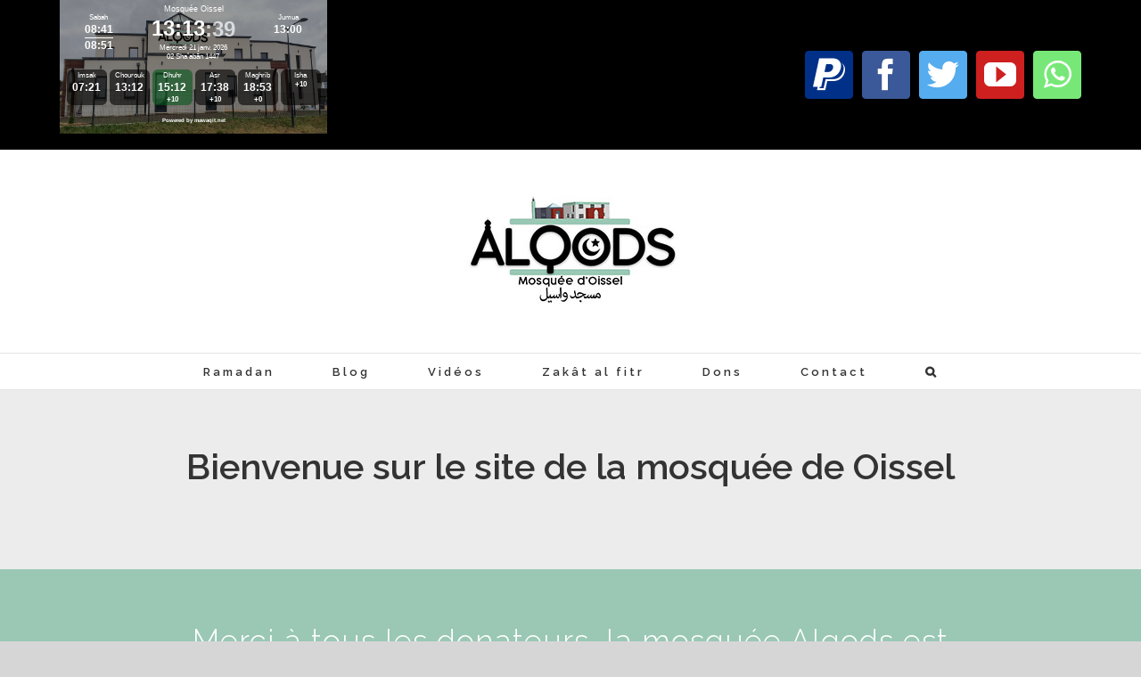

--- FILE ---
content_type: text/html; charset=UTF-8
request_url: https://mawaqit.net/fr/w/alqods-oissel?showOnly5PrayerTimes=0
body_size: 8899
content:
<!DOCTYPE html>
<html lang="fr">
<head>
    <meta charset="UTF-8" lang="fr">
<meta http-equiv="X-UA-Compatible" content="IE=edge">
<meta http-equiv="Content-Type" content="text/html; charset=UTF-8">
<meta name="google-site-verification" content="yVXxhpL2W-XXQ-lS4uVdnaNmK88uoobaGtuu8lYtbMw"/>
<meta name="msvalidate.01" content="0E9277188FD6EBB737118E82B294631E" />
<meta name="author" content="MAWAQIT"/>
<meta name="robots" content="index, follow" />
<meta name="apple-itunes-app" content="app-id=1460522683">
<meta name="google-play-app" content="app-id=com.kanout.mawaqit">

<!-- og tags -->
<meta property="og:url" content="https://mawaqit.net"/>
<meta property="og:site_name" content="MAWAQIT"/>
<meta property="og:image" content="https://cdn.mawaqit.net/images/logos/mawaqit_logo_vertical.png"/>
<meta property="og:image:width" content="500"/>
<meta property="og:image:height" content="500"/>
<meta property="og:type" content="website"/>
<meta property="og:title" content="Mosquée Oissel"/>
<meta property="og:description" content="Mawaqit vous offre les heures de prière exactes de : Mosquée Oissel"/>

<!-- twitter card -->
<meta name="twitter:card" content="summary_large_image">
<meta name="twitter:site" content="@Mawaqit">
<meta name="twitter:creator" content="@Mawaqit">
<meta name="twitter:title" content="Mosquée Oissel">
<meta name="twitter:description" content="Mawaqit vous offre les heures de prière exactes de : Mosquée Oissel">
<meta name="twitter:image" content="https://cdn.mawaqit.net/images/logos/mawaqit_logo_vertical.png">
<meta name="twitter:app:name:iphone" content="MAWAQIT">
<meta name="twitter:app:name:googleplay" content="MAWAQIT">
<meta name="twitter:app:id:googleplay" content="com.kanout.mawaqit">
    <link rel="apple-touch-icon" sizes="57x57" href="https://cdn.mawaqit.net/images/logos/apple-icon-57x57.png">
<link rel="apple-touch-icon" sizes="60x60" href="https://cdn.mawaqit.net/images/logos/apple-icon-60x60.png">
<link rel="apple-touch-icon" sizes="72x72" href="https://cdn.mawaqit.net/images/logos/apple-icon-72x72.png">
<link rel="apple-touch-icon" sizes="76x76" href="https://cdn.mawaqit.net/images/logos/apple-icon-76x76.png">
<link rel="apple-touch-icon" sizes="114x114" href="https://cdn.mawaqit.net/images/logos/apple-icon-114x114.png">
<link rel="apple-touch-icon" sizes="120x120" href="https://cdn.mawaqit.net/images/logos/apple-icon-120x120.png">
<link rel="apple-touch-icon" sizes="144x144" href="https://cdn.mawaqit.net/images/logos/apple-icon-144x144.png">
<link rel="apple-touch-icon" sizes="152x152" href="https://cdn.mawaqit.net/images/logos/apple-icon-152x152.png">
<link rel="apple-touch-icon" sizes="180x180" href="https://cdn.mawaqit.net/images/logos/apple-icon-180x180.png">
<link rel="icon" type="image/png" sizes="192x192"  href="https://cdn.mawaqit.net/images/logos/android-icon-192x192.png">
<link rel="icon" type="image/png" sizes="32x32" href="https://cdn.mawaqit.net/images/logos/favicon-32x32.png">
<link rel="icon" type="image/png" sizes="96x96" href="https://cdn.mawaqit.net/images/logos/favicon-96x96.png">
<link rel="icon" type="image/png" sizes="16x16" href="https://cdn.mawaqit.net/images/logos/favicon-16x16.png">
<meta name="msapplication-TileColor" content="#da532c">
<meta name="msapplication-TileImage" content="https://cdn.mawaqit.net/images/logos/ms-icon-144x144.png">
<meta name="theme-color" content="#da532c">
    <meta name="robots" content="none" />
    <link rel="stylesheet" href="/build/9461.500cbe0a.css" integrity="sha384-gza73W7S8HNND45Uys436wEue90G6lRqROLhwtU3R05pVb6ON1tv+AXfIxtVUwze"><link rel="stylesheet" href="/build/6202.b8b37d69.css" integrity="sha384-VEVOwRYpWdNFBuGS4cLZbtKYrr1Yzq9u3oB/GkCKAyXm+C+wwRYZFaHKaivs1W48"><link rel="stylesheet" href="/build/4328.31fafe16.css" integrity="sha384-YxCSlluetXQoAodZuy4guKQAejxh8TGm1QZsULLKm51GFMq4+bagkS+h6qyvX2BB"><link rel="stylesheet" href="/build/mosque-widget.70d096c5.css" integrity="sha384-sNuW7OBrP7WysV8u4FKFZk4+HKhl6vZfNmYXwayVMHThZd5qFfMeqG00jJg8MS8l">
    <link href="/prayer-times/css/themes/spring.css" type="text/css" rel="stylesheet preload" as="style"/>
    <style>
body {
    
                                      background-image: linear-gradient(0deg, rgba(0, 0, 0, 0.4), rgba(0, 0, 0, 0.4)), url('https://cdn.mawaqit.net/images/backend/mosque/b7554e8c-5001-443f-b410-298a4bec18cc/mosque/1eea8da3-7661-6156-b5d2-066ed47a7584.jpeg');
    }
</style>
</head>


<body class="text-center">
<div class="widget">
            <div class="header"><h1> Mosquée Oissel</h1></div>
        <div class="top">
              <div>
    <div class="sabah custom-time">
      <div class="name">Sabah</div>
      <div class="time sabah-id-start"></div>
      <div class="time sabah-id-end top-white-separator"></div>
    </div>
  </div>
            <div>
                <div class="current-time"></div>
                <div class="date"></div>
                <div class="hijriDate"></div>
            </div>
          <div class="jumua-aid-block">
              <div class="joumouaa custom-time">
  <div class="ar name">Jumua</div>
  <div class="prayer">
                        
                  <div class="joumouaa-id time"></div>
                  </div>
</div>
              <div class="aid custom-time">
  <div class="name">Salat Al-Aïd</div>
  <div class="prayer">
    <div class="time aid-time"></div>
      </div>
</div>
          </div>
        </div>
    
    <div class="prayers">
          <div>
    <div class="name">Imsak</div>
    <div class="time"></div>
    <div class=""></div>
  </div>
  <div>
    <div class="name">Chourouk</div>
    <div class="time"></div>
    <div class=""></div>
  </div>
        <div>
            <div class="name">Dhuhr</div>
            <div class="time"></div>
                            <div class="iqama"></div>
                    </div>
        <div>
            <div class="name">Asr</div>
            <div class="time"></div>
                            <div class="iqama"></div>
                    </div>
        <div>
            <div class="name">Maghrib</div>
            <div class="time"></div>
                            <div class="iqama"></div>
                    </div>
        <div>
            <div class="name">Isha</div>
            <div class="time"></div>
                            <div class="iqama"></div>
                    </div>
    </div>
</div>

<footer>
    <p>Powered by mawaqit.net</p>
</footer>

<script>
    var lang = 'fr';
    var confData = {"showCityInTitle":false,"showLogo":true,"showPrayerTimesOnMessageScreen":true,"duaAfterPrayerShowTimes":["10","10","10","10","10"],"hijriDateEnabled":true,"hijriDateForceTo30":false,"duaAfterAzanEnabled":true,"duaAfterPrayerEnabled":true,"alwaysDisplayHhMmFormat":false,"iqamaDisplayTime":90,"iqamaBip":true,"backgroundColor":"#1b1b1b","jumuaDhikrReminderEnabled":true,"jumuaTimeout":40,"randomHadithEnabled":true,"blackScreenWhenPraying":false,"wakeForFajrTime":null,"jumuaBlackScreenEnabled":false,"temperatureEnabled":true,"temperatureUnit":"C","hadithLang":"fr-ar","iqamaEnabled":true,"randomHadithIntervalDisabling":"","fajrFixationComparedToShuruq":null,"adhanVoice":"bip","adhanEnabledByPrayer":["1","1","1","1","1"],"footer":true,"iqamaMoreImportant":false,"timeDisplayFormat":"24","backgroundType":"motif","backgroundMotif":"0","iqamaFullScreenCountdown":true,"theme":"spring","adhanDuration":240,"displayingSabahImsak":true,"sabahImsakStartDate":null,"sabahImsakEndDate":null,"type":"MOSQUE","partner":false,"name":"Mosqu\u00e9e Oissel","label":"Mosqu\u00e9e Oissel","streamUrl":"UCZNUTJUVn_VgQH_UlUqB6EA","paymentWebsite":"https:\/\/mosquee-oissel.org\/dons-pour-la-mosquee\/","countryCode":"FR","timezone":"Europe\/Paris","site":"http:\/\/www.mosquee-oissel.org\/","association":"Association musulmane d'oissel","image":"https:\/\/cdn.mawaqit.net\/images\/backend\/mosque\/b7554e8c-5001-443f-b410-298a4bec18cc\/mosque\/1eea8da3-7661-6156-b5d2-066ed47a7584.jpeg","interiorPicture":"https:\/\/cdn.mawaqit.net\/images\/backend\/mosque\/b7554e8c-5001-443f-b410-298a4bec18cc\/mosque\/1eea8da3-7661-6156-b5d2-066ed47a7584.jpeg","exteriorPicture":"https:\/\/cdn.mawaqit.net\/images\/backend\/mosque_default_interior_picture.png","logo":"https:\/\/cdn.mawaqit.net\/images\/backend\/mosque\/b7554e8c-5001-443f-b410-298a4bec18cc\/mosque\/1eea8da3-71ed-61ce-b00f-066ed47a7584.png","url":"http:\/\/mawaqit.net\/fr\/alqods-oissel","latitude":49.363322050112,"longitude":1.0982861369848,"womenSpace":true,"janazaPrayer":true,"aidPrayer":true,"childrenCourses":true,"adultCourses":true,"ramadanMeal":false,"handicapAccessibility":true,"ablutions":true,"parking":true,"otherInfo":"La pri\u00e8re du jumu'a \u0635\u0644\u0627\u0629 \u0627\u0644\u062c\u0645\u0639\u0629 \u00e0 14h (heure d'\u00e9t\u00e8) et \u00e0 13h (heure d'hiver)","closed":null,"announcements":[],"events":[],"aidPrayerTime":"08:00","aidPrayerTime2":null,"jumua":"13:00","jumua2":null,"jumua3":null,"jumuaAsDuhr":false,"imsakNbMinBeforeFajr":0,"hijriAdjustment":-1,"times":["07:28","13:07","14:55","17:18","18:36"],"shuruq":"08:51","calendar":[{"1":["07:28","08:52","13:04","14:49","17:11","18:30"],"2":["07:28","08:52","13:04","14:50","17:12","18:31"],"3":["07:28","08:52","13:05","14:51","17:13","18:32"],"4":["07:28","08:51","13:05","14:52","17:15","18:33"],"5":["07:28","08:51","13:06","14:53","17:16","18:34"],"6":["07:28","08:51","13:06","14:54","17:17","18:35"],"7":["07:28","08:51","13:07","14:55","17:18","18:36"],"8":["07:28","08:50","13:07","14:56","17:19","18:37"],"9":["07:28","08:50","13:08","14:57","17:21","18:38"],"10":["07:27","08:49","13:08","14:58","17:22","18:39"],"11":["07:27","08:49","13:08","14:59","17:23","18:40"],"12":["07:27","08:48","13:09","15:00","17:24","18:41"],"13":["07:26","08:48","13:09","15:02","17:26","18:43"],"14":["07:26","08:47","13:09","15:03","17:27","18:44"],"15":["07:25","08:47","13:10","15:04","17:29","18:45"],"16":["07:25","08:46","13:10","15:05","17:30","18:46"],"17":["07:24","08:45","13:11","15:06","17:32","18:47"],"18":["07:23","08:44","13:11","15:08","17:33","18:49"],"19":["07:23","08:43","13:11","15:09","17:35","18:50"],"20":["07:22","08:42","13:11","15:10","17:36","18:51"],"21":["07:21","08:41","13:12","15:12","17:38","18:53"],"22":["07:21","08:40","13:12","15:13","17:39","18:54"],"23":["07:20","08:39","13:12","15:14","17:41","18:56"],"24":["07:19","08:38","13:13","15:15","17:42","18:57"],"25":["07:18","08:37","13:13","15:17","17:44","18:58"],"26":["07:17","08:36","13:13","15:18","17:46","19:00"],"27":["07:16","08:35","13:13","15:19","17:47","19:01"],"28":["07:15","08:34","13:13","15:21","17:49","19:03"],"29":["07:14","08:32","13:14","15:22","17:51","19:04"],"30":["07:13","08:31","13:14","15:24","17:52","19:05"],"31":["07:12","08:30","13:14","15:25","17:54","19:07"]},{"1":["07:11","08:28","13:15","15:26","17:56","19:08"],"2":["07:09","08:27","13:15","15:28","17:57","19:10"],"3":["07:08","08:26","13:15","15:29","17:59","19:11"],"4":["07:07","08:24","13:15","15:30","18:01","19:13"],"5":["07:06","08:23","13:15","15:32","18:02","19:14"],"6":["07:04","08:21","13:15","15:33","18:04","19:16"],"7":["07:03","08:20","13:15","15:34","18:06","19:17"],"8":["07:01","08:18","13:15","15:36","18:07","19:19"],"9":["07:00","08:16","13:15","15:37","18:09","19:20"],"10":["06:59","08:15","13:15","15:38","18:11","19:22"],"11":["06:57","08:13","13:15","15:40","18:12","19:23"],"12":["06:56","08:11","13:15","15:41","18:14","19:25"],"13":["06:54","08:10","13:15","15:42","18:16","19:26"],"14":["06:52","08:08","13:15","15:44","18:17","19:28"],"15":["06:51","08:06","13:15","15:45","18:19","19:30"],"16":["06:49","08:04","13:15","15:46","18:21","19:31"],"17":["06:47","08:03","13:15","15:48","18:23","19:33"],"18":["06:46","08:01","13:15","15:49","18:24","19:34"],"19":["06:44","07:59","13:15","15:50","18:26","19:36"],"20":["06:42","07:57","13:15","15:51","18:28","19:37"],"21":["06:41","07:55","13:15","15:53","18:29","19:39"],"22":["06:39","07:53","13:15","15:54","18:31","19:40"],"23":["06:37","07:51","13:15","15:55","18:33","19:42"],"24":["06:35","07:50","13:15","15:56","18:34","19:44"],"25":["06:33","07:48","13:15","15:58","18:36","19:45"],"26":["06:31","07:46","13:15","15:59","18:37","19:47"],"27":["06:30","07:44","13:15","16:00","18:39","19:48"],"28":["06:28","07:42","13:15","16:01","18:41","19:50"],"29":["06:26","07:40","13:15","16:02","18:42","19:51"]},{"1":["06:24","07:38","13:13","16:03","18:44","19:53"],"2":["06:22","07:36","13:13","16:05","18:46","19:55"],"3":["06:20","07:34","13:12","16:06","18:47","19:56"],"4":["06:18","07:32","13:12","16:07","18:49","19:58"],"5":["06:16","07:29","13:12","16:08","18:50","19:59"],"6":["06:14","07:27","13:12","16:09","18:52","20:01"],"7":["06:12","07:25","13:12","16:10","18:54","20:02"],"8":["06:09","07:23","13:11","16:11","18:55","20:04"],"9":["06:07","07:21","13:11","16:12","18:57","20:06"],"10":["06:05","07:19","13:11","16:13","18:58","20:07"],"11":["06:03","07:17","13:11","16:14","19:00","20:09"],"12":["06:01","07:15","13:10","16:15","19:02","20:10"],"13":["05:59","07:13","13:10","16:16","19:03","20:12"],"14":["05:57","07:11","13:10","16:17","19:05","20:14"],"15":["05:55","07:08","13:09","16:18","19:06","20:15"],"16":["05:52","07:06","13:09","16:19","19:08","20:17"],"17":["05:50","07:04","13:09","16:20","19:09","20:19"],"18":["05:48","07:02","13:09","16:21","19:11","20:20"],"19":["05:46","07:00","13:08","16:22","19:12","20:22"],"20":["05:43","06:58","13:08","16:23","19:14","20:24"],"21":["05:41","06:56","13:08","16:24","19:16","20:25"],"22":["05:39","06:54","13:07","16:25","19:17","20:27"],"23":["05:37","06:51","13:07","16:26","19:19","20:29"],"24":["05:34","06:49","13:07","16:27","19:20","20:30"],"25":["05:32","06:47","13:06","16:27","19:22","20:32"],"26":["05:30","06:45","13:06","16:28","19:23","20:34"],"27":["05:27","06:43","13:06","16:29","19:25","20:35"],"28":["05:25","06:41","13:06","16:30","19:26","20:37"],"29":["05:23","06:38","13:06","16:31","19:28","20:39"],"30":["06:21","07:36","14:06","17:32","20:29","21:40"],"31":["06:18","07:34","14:06","17:32","20:31","21:42"]},{"1":["06:16","07:32","14:04","17:33","20:33","21:44"],"2":["06:14","07:30","14:04","17:34","20:34","21:46"],"3":["06:11","07:28","14:04","17:35","20:36","21:47"],"4":["06:09","07:26","14:03","17:36","20:37","21:49"],"5":["06:06","07:24","14:03","17:36","20:39","21:51"],"6":["06:04","07:22","14:03","17:37","20:40","21:53"],"7":["06:02","07:19","14:03","17:38","20:42","21:55"],"8":["05:59","07:17","14:02","17:39","20:43","21:56"],"9":["05:57","07:15","14:02","17:39","20:45","21:58"],"10":["05:55","07:13","14:02","17:40","20:46","22:00"],"11":["05:52","07:11","14:02","17:41","20:48","22:02"],"12":["05:50","07:09","14:01","17:41","20:49","22:04"],"13":["05:48","07:07","14:01","17:42","20:51","22:06"],"14":["05:45","07:05","14:01","17:43","20:52","22:07"],"15":["05:43","07:03","14:01","17:43","20:54","22:09"],"16":["05:41","07:01","14:00","17:44","20:55","22:11"],"17":["05:38","06:59","14:00","17:45","20:57","22:13"],"18":["05:36","06:57","14:00","17:45","20:59","22:15"],"19":["05:33","06:55","14:00","17:46","21:00","22:17"],"20":["05:31","06:53","13:59","17:47","21:02","22:19"],"21":["05:29","06:51","13:59","17:47","21:03","22:21"],"22":["05:26","06:49","13:59","17:48","21:05","22:23"],"23":["05:24","06:47","13:59","17:49","21:06","22:25"],"24":["05:22","06:46","13:59","17:49","21:08","22:27"],"25":["05:20","06:44","13:59","17:50","21:09","22:29"],"26":["05:17","06:42","13:59","17:51","21:11","22:31"],"27":["05:15","06:40","13:58","17:51","21:12","22:33"],"28":["05:13","06:38","13:58","17:52","21:14","22:35"],"29":["05:10","06:36","13:58","17:52","21:15","22:37"],"30":["05:08","06:35","13:58","17:53","21:17","22:39"]},{"1":["05:06","06:33","13:58","17:54","21:18","22:41"],"2":["05:04","06:31","13:58","17:54","21:20","22:43"],"3":["05:01","06:30","13:57","17:55","21:21","22:45"],"4":["04:59","06:28","13:57","17:55","21:23","22:47"],"5":["04:57","06:26","13:57","17:56","21:24","22:49"],"6":["04:55","06:25","13:57","17:56","21:26","22:51"],"7":["04:53","06:23","13:57","17:57","21:27","22:53"],"8":["04:51","06:21","13:57","17:58","21:28","22:55"],"9":["04:48","06:20","13:57","17:58","21:30","22:57"],"10":["04:46","06:18","13:57","17:59","21:31","22:59"],"11":["04:44","06:17","13:57","17:59","21:33","23:01"],"12":["04:42","06:15","13:57","18:00","21:34","23:03"],"13":["04:40","06:14","13:57","18:00","21:36","23:05"],"14":["04:38","06:13","13:57","18:01","21:37","23:07"],"15":["04:36","06:11","13:57","18:01","21:38","23:09"],"16":["04:34","06:10","13:57","18:02","21:40","23:11"],"17":["04:32","06:09","13:57","18:02","21:41","23:13"],"18":["04:30","06:07","13:57","18:03","21:42","23:15"],"19":["04:29","06:06","13:57","18:03","21:44","23:17"],"20":["04:27","06:05","13:57","18:04","21:45","23:19"],"21":["04:25","06:04","13:57","18:04","21:46","23:21"],"22":["04:23","06:03","13:57","18:05","21:48","23:22"],"23":["04:21","06:02","13:57","18:05","21:49","23:24"],"24":["04:20","06:01","13:57","18:06","21:50","23:26"],"25":["04:18","06:00","13:58","18:06","21:51","23:28"],"26":["04:17","05:59","13:58","18:07","21:52","23:30"],"27":["04:15","05:58","13:58","18:07","21:53","23:31"],"28":["04:14","05:57","13:58","18:08","21:55","23:33"],"29":["04:12","05:56","13:58","18:08","21:56","23:35"],"30":["04:11","05:55","13:58","18:09","21:57","23:36"],"31":["04:09","05:54","13:58","18:09","21:58","23:38"]},{"1":["04:08","05:54","13:59","18:09","21:59","23:40"],"2":["04:07","05:53","13:59","18:10","22:00","23:41"],"3":["04:06","05:52","13:59","18:10","22:01","23:43"],"4":["04:05","05:52","13:59","18:11","22:01","23:44"],"5":["04:04","05:51","13:59","18:11","22:02","23:45"],"6":["04:03","05:51","13:59","18:11","22:03","23:47"],"7":["04:02","05:50","14:00","18:12","22:04","23:48"],"8":["04:01","05:50","14:00","18:12","22:05","23:49"],"9":["04:00","05:50","14:00","18:13","22:05","23:50"],"10":["04:00","05:49","14:00","18:13","22:06","23:51"],"11":["03:59","05:49","14:00","18:13","22:07","23:52"],"12":["03:59","05:49","14:01","18:14","22:07","23:53"],"13":["03:58","05:49","14:01","18:14","22:08","23:54"],"14":["03:58","05:49","14:01","18:14","22:08","23:55"],"15":["03:57","05:49","14:01","18:15","22:09","23:55"],"16":["03:57","05:49","14:01","18:15","22:09","23:56"],"17":["03:57","05:49","14:02","18:15","22:10","23:56"],"18":["03:57","05:49","14:02","18:15","22:10","23:57"],"19":["03:57","05:49","14:02","18:16","22:10","23:57"],"20":["03:57","05:49","14:02","18:16","22:11","23:57"],"21":["03:57","05:49","14:02","18:16","22:11","23:58"],"22":["03:58","05:49","14:03","18:16","22:11","23:58"],"23":["03:58","05:50","14:03","18:16","22:11","23:58"],"24":["03:58","05:50","14:03","18:17","22:11","23:58"],"25":["03:59","05:50","14:03","18:17","22:11","23:58"],"26":["04:00","05:51","14:04","18:17","22:11","23:57"],"27":["04:00","05:51","14:04","18:17","22:11","23:57"],"28":["04:01","05:52","14:04","18:17","22:11","23:57"],"29":["04:02","05:52","14:04","18:17","22:11","23:56"],"30":["04:03","05:53","14:04","18:17","22:11","23:56"]},{"1":["04:04","05:54","14:05","18:17","22:10","23:55"],"2":["04:05","05:54","14:05","18:17","22:10","23:54"],"3":["04:06","05:55","14:05","18:17","22:10","23:54"],"4":["04:07","05:56","14:05","18:17","22:09","23:53"],"5":["04:08","05:57","14:05","18:17","22:09","23:52"],"6":["04:09","05:57","14:05","18:17","22:08","23:51"],"7":["04:11","05:58","14:06","18:17","22:08","23:50"],"8":["04:12","05:59","14:06","18:17","22:07","23:49"],"9":["04:14","06:00","14:06","18:17","22:06","23:48"],"10":["04:15","06:01","14:06","18:17","22:06","23:46"],"11":["04:17","06:02","14:06","18:17","22:05","23:45"],"12":["04:18","06:03","14:06","18:17","22:04","23:44"],"13":["04:20","06:04","14:06","18:16","22:03","23:42"],"14":["04:21","06:05","14:07","18:16","22:03","23:41"],"15":["04:23","06:06","14:07","18:16","22:02","23:39"],"16":["04:25","06:07","14:07","18:16","22:01","23:38"],"17":["04:27","06:08","14:07","18:15","22:00","23:36"],"18":["04:28","06:09","14:07","18:15","21:59","23:35"],"19":["04:30","06:11","14:07","18:15","21:58","23:33"],"20":["04:32","06:12","14:07","18:15","21:57","23:31"],"21":["04:34","06:13","14:07","18:14","21:55","23:29"],"22":["04:36","06:14","14:07","18:14","21:54","23:28"],"23":["04:37","06:16","14:07","18:13","21:53","23:26"],"24":["04:39","06:17","14:07","18:13","21:52","23:24"],"25":["04:41","06:18","14:07","18:12","21:51","23:22"],"26":["04:43","06:19","14:07","18:12","21:49","23:20"],"27":["04:45","06:21","14:07","18:11","21:48","23:18"],"28":["04:47","06:22","14:07","18:11","21:47","23:16"],"29":["04:49","06:23","14:07","18:10","21:45","23:14"],"30":["04:51","06:25","14:07","18:10","21:44","23:12"],"31":["04:53","06:26","14:07","18:09","21:42","23:10"]},{"1":["04:55","06:27","14:07","18:09","21:41","23:08"],"2":["04:57","06:29","14:07","18:08","21:39","23:06"],"3":["04:59","06:30","14:07","18:07","21:38","23:04"],"4":["05:01","06:32","14:07","18:07","21:36","23:01"],"5":["05:03","06:33","14:07","18:06","21:34","22:59"],"6":["05:05","06:34","14:06","18:05","21:33","22:57"],"7":["05:07","06:36","14:06","18:04","21:31","22:55"],"8":["05:09","06:37","14:06","18:04","21:29","22:53"],"9":["05:11","06:39","14:06","18:03","21:28","22:50"],"10":["05:12","06:40","14:06","18:02","21:26","22:48"],"11":["05:14","06:42","14:06","18:01","21:24","22:46"],"12":["05:16","06:43","14:06","18:00","21:22","22:44"],"13":["05:18","06:44","14:05","17:59","21:21","22:41"],"14":["05:20","06:46","14:05","17:58","21:19","22:39"],"15":["05:22","06:47","14:05","17:57","21:17","22:37"],"16":["05:24","06:49","14:05","17:56","21:15","22:34"],"17":["05:26","06:50","14:05","17:55","21:13","22:32"],"18":["05:28","06:52","14:04","17:54","21:11","22:30"],"19":["05:30","06:53","14:04","17:53","21:09","22:27"],"20":["05:32","06:55","14:04","17:52","21:07","22:25"],"21":["05:33","06:56","14:04","17:51","21:05","22:23"],"22":["05:35","06:57","14:03","17:50","21:03","22:20"],"23":["05:37","06:59","14:03","17:49","21:01","22:18"],"24":["05:39","07:00","14:03","17:48","20:59","22:16"],"25":["05:41","07:02","14:03","17:47","20:57","22:13"],"26":["05:43","07:03","14:02","17:46","20:55","22:11"],"27":["05:44","07:05","14:02","17:44","20:53","22:08"],"28":["05:46","07:06","14:02","17:43","20:51","22:06"],"29":["05:48","07:08","14:01","17:42","20:49","22:04"],"30":["05:50","07:09","14:01","17:41","20:47","22:01"],"31":["05:52","07:11","14:01","17:39","20:45","21:59"]},{"1":["05:53","07:12","14:00","17:38","20:43","21:57"],"2":["05:55","07:13","14:00","17:37","20:41","21:54"],"3":["05:57","07:15","14:00","17:35","20:39","21:52"],"4":["05:58","07:16","13:59","17:34","20:37","21:49"],"5":["06:00","07:18","13:59","17:33","20:35","21:47"],"6":["06:02","07:19","13:59","17:31","20:33","21:45"],"7":["06:04","07:21","13:58","17:30","20:30","21:42"],"8":["06:05","07:22","13:58","17:29","20:28","21:40"],"9":["06:07","07:24","13:58","17:27","20:26","21:38"],"10":["06:09","07:25","13:57","17:26","20:24","21:35"],"11":["06:10","07:26","13:57","17:24","20:22","21:33"],"12":["06:12","07:28","13:57","17:23","20:20","21:30"],"13":["06:14","07:29","13:56","17:21","20:17","21:28"],"14":["06:15","07:31","13:56","17:20","20:15","21:26"],"15":["06:17","07:32","13:56","17:18","20:13","21:23"],"16":["06:18","07:34","13:55","17:17","20:11","21:21"],"17":["06:20","07:35","13:55","17:15","20:09","21:19"],"18":["06:22","07:37","13:55","17:14","20:07","21:17"],"19":["06:23","07:38","13:54","17:12","20:04","21:14"],"20":["06:25","07:40","13:54","17:11","20:02","21:12"],"21":["06:26","07:41","13:54","17:09","20:00","21:10"],"22":["06:28","07:42","13:53","17:08","19:58","21:07"],"23":["06:29","07:44","13:53","17:06","19:56","21:05"],"24":["06:31","07:45","13:52","17:05","19:54","21:03"],"25":["06:33","07:47","13:52","17:03","19:51","21:01"],"26":["06:34","07:48","13:52","17:02","19:49","20:58"],"27":["06:36","07:50","13:51","17:00","19:47","20:56"],"28":["06:37","07:51","13:51","16:58","19:45","20:54"],"29":["06:39","07:53","13:51","16:57","19:43","20:52"],"30":["06:40","07:54","13:50","16:55","19:41","20:50"]},{"1":["06:42","07:56","13:50","16:54","19:39","20:47"],"2":["06:43","07:57","13:50","16:52","19:36","20:45"],"3":["06:45","07:59","13:49","16:50","19:34","20:43"],"4":["06:46","08:00","13:49","16:49","19:32","20:41"],"5":["06:48","08:02","13:49","16:47","19:30","20:39"],"6":["06:49","08:03","13:49","16:46","19:28","20:37"],"7":["06:51","08:05","13:48","16:44","19:26","20:35"],"8":["06:52","08:06","13:48","16:43","19:24","20:33"],"9":["06:54","08:08","13:48","16:41","19:22","20:31"],"10":["06:55","08:09","13:47","16:39","19:20","20:29"],"11":["06:57","08:11","13:47","16:38","19:18","20:27"],"12":["06:58","08:13","13:47","16:36","19:16","20:25"],"13":["07:00","08:14","13:47","16:35","19:13","20:23"],"14":["07:01","08:16","13:47","16:33","19:11","20:21"],"15":["07:03","08:17","13:46","16:32","19:09","20:19"],"16":["07:04","08:19","13:46","16:30","19:07","20:17"],"17":["07:06","08:20","13:46","16:28","19:06","20:15"],"18":["07:07","08:22","13:46","16:27","19:04","20:13"],"19":["07:09","08:23","13:45","16:25","19:02","20:11"],"20":["07:10","08:25","13:45","16:24","19:00","20:09"],"21":["07:12","08:27","13:45","16:22","18:58","20:08"],"22":["07:13","08:28","13:45","16:21","18:56","20:06"],"23":["07:15","08:30","13:45","16:19","18:54","20:04"],"24":["07:16","08:31","13:45","16:18","18:52","20:02"],"25":["07:18","08:33","13:45","16:16","18:50","20:01"],"26":["06:19","07:35","12:45","15:15","17:49","18:59"],"27":["06:21","07:36","12:44","15:14","17:47","18:57"],"28":["06:22","07:38","12:44","15:12","17:45","18:56"],"29":["06:24","07:40","12:44","15:11","17:43","18:54"],"30":["06:25","07:41","12:44","15:09","17:42","18:53"],"31":["06:27","07:43","12:44","15:08","17:40","18:51"]},{"1":["06:28","07:44","12:44","15:07","17:38","18:50"],"2":["06:29","07:46","12:44","15:06","17:37","18:48"],"3":["06:31","07:48","12:44","15:04","17:35","18:47"],"4":["06:32","07:49","12:44","15:03","17:33","18:45"],"5":["06:34","07:51","12:44","15:02","17:32","18:44"],"6":["06:35","07:53","12:44","15:01","17:30","18:42"],"7":["06:37","07:54","12:44","14:59","17:29","18:41"],"8":["06:38","07:56","12:44","14:58","17:27","18:40"],"9":["06:40","07:57","12:44","14:57","17:26","18:39"],"10":["06:41","07:59","12:45","14:56","17:24","18:37"],"11":["06:42","08:01","12:45","14:55","17:23","18:36"],"12":["06:44","08:02","12:45","14:54","17:22","18:35"],"13":["06:45","08:04","12:45","14:53","17:20","18:34"],"14":["06:47","08:05","12:45","14:52","17:19","18:33"],"15":["06:48","08:07","12:45","14:51","17:18","18:32"],"16":["06:49","08:09","12:45","14:50","17:17","18:31"],"17":["06:51","08:10","12:46","14:49","17:16","18:30"],"18":["06:52","08:12","12:46","14:48","17:14","18:29"],"19":["06:53","08:13","12:46","14:47","17:13","18:28"],"20":["06:55","08:15","12:46","14:47","17:12","18:27"],"21":["06:56","08:16","12:47","14:46","17:11","18:27"],"22":["06:57","08:18","12:47","14:45","17:10","18:26"],"23":["06:59","08:19","12:47","14:44","17:09","18:25"],"24":["07:00","08:21","12:47","14:44","17:09","18:24"],"25":["07:01","08:22","12:48","14:43","17:08","18:24"],"26":["07:02","08:24","12:48","14:43","17:07","18:23"],"27":["07:04","08:25","12:48","14:42","17:06","18:23"],"28":["07:05","08:26","12:49","14:42","17:06","18:22"],"29":["07:06","08:28","12:49","14:41","17:05","18:22"],"30":["07:07","08:29","12:49","14:41","17:04","18:21"]},{"1":["07:08","08:30","12:50","14:40","17:04","18:21"],"2":["07:09","08:32","12:50","14:40","17:03","18:21"],"3":["07:10","08:33","12:51","14:40","17:03","18:20"],"4":["07:12","08:34","12:51","14:40","17:02","18:20"],"5":["07:13","08:35","12:51","14:39","17:02","18:20"],"6":["07:14","08:36","12:52","14:39","17:02","18:20"],"7":["07:15","08:38","12:52","14:39","17:02","18:20"],"8":["07:16","08:39","12:53","14:39","17:01","18:20"],"9":["07:16","08:40","12:53","14:39","17:01","18:20"],"10":["07:17","08:41","12:54","14:39","17:01","18:20"],"11":["07:18","08:42","12:54","14:39","17:01","18:20"],"12":["07:19","08:43","12:55","14:39","17:01","18:20"],"13":["07:20","08:44","12:55","14:39","17:01","18:20"],"14":["07:21","08:44","12:55","14:40","17:01","18:20"],"15":["07:21","08:45","12:56","14:40","17:02","18:20"],"16":["07:22","08:46","12:56","14:40","17:02","18:21"],"17":["07:23","08:47","12:57","14:40","17:02","18:21"],"18":["07:23","08:47","12:57","14:41","17:02","18:21"],"19":["07:24","08:48","12:58","14:41","17:03","18:22"],"20":["07:25","08:49","12:58","14:42","17:03","18:22"],"21":["07:25","08:49","12:59","14:42","17:04","18:23"],"22":["07:26","08:50","12:59","14:43","17:04","18:23"],"23":["07:26","08:50","13:00","14:43","17:05","18:24"],"24":["07:26","08:50","13:00","14:44","17:05","18:24"],"25":["07:27","08:51","13:01","14:44","17:06","18:25"],"26":["07:27","08:51","13:01","14:45","17:07","18:26"],"27":["07:27","08:51","13:02","14:46","17:08","18:26"],"28":["07:28","08:51","13:02","14:46","17:08","18:27"],"29":["07:28","08:52","13:03","14:47","17:09","18:28"],"30":["07:28","08:52","13:03","14:48","17:10","18:29"],"31":["07:28","08:52","13:04","14:49","17:11","18:30"]}],"iqamaCalendar":[{"1":["+10","+10","+10","+0","+10"],"2":["+10","+10","+10","+0","+10"],"3":["+10","+10","+10","+0","+10"],"4":["+10","+10","+10","+0","+10"],"5":["+10","+10","+10","+0","+10"],"6":["+10","+10","+10","+0","+10"],"7":["+10","+10","+10","+0","+10"],"8":["+10","+10","+10","+0","+10"],"9":["+10","+10","+10","+0","+10"],"10":["+10","+10","+10","+0","+10"],"11":["+10","+10","+10","+0","+10"],"12":["+10","+10","+10","+0","+10"],"13":["+10","+10","+10","+0","+10"],"14":["+10","+10","+10","+0","+10"],"15":["+10","+10","+10","+0","+10"],"16":["+10","+10","+10","+0","+10"],"17":["+10","+10","+10","+0","+10"],"18":["+10","+10","+10","+0","+10"],"19":["+10","+10","+10","+0","+10"],"20":["+10","+10","+10","+0","+10"],"21":["+10","+10","+10","+0","+10"],"22":["+10","+10","+10","+0","+10"],"23":["+10","+10","+10","+0","+10"],"24":["+10","+10","+10","+0","+10"],"25":["+10","+10","+10","+0","+10"],"26":["+10","+10","+10","+0","+10"],"27":["+10","+10","+10","+0","+10"],"28":["+10","+10","+10","+0","+10"],"29":["+10","+10","+10","+0","+10"],"30":["+10","+10","+10","+0","+10"],"31":["+10","+10","+10","+0","+10"]},{"1":["+10","+10","+10","+0","+10"],"2":["+10","+10","+10","+0","+10"],"3":["+10","+10","+10","+0","+10"],"4":["+10","+10","+10","+0","+10"],"5":["+10","+10","+10","+0","+10"],"6":["+10","+10","+10","+0","+10"],"7":["+10","+10","+10","+0","+10"],"8":["+10","+10","+10","+0","+10"],"9":["+10","+10","+10","+0","+10"],"10":["+10","+10","+10","+0","+10"],"11":["+10","+10","+10","+0","+10"],"12":["+10","+10","+10","+0","+10"],"13":["+10","+10","+10","+0","+10"],"14":["+10","+10","+10","+0","+10"],"15":["+10","+10","+10","+0","+10"],"16":["+10","+10","+10","+0","+10"],"17":["+10","+10","+10","+0","+10"],"18":["+10","+10","+10","+0","+10"],"19":["+10","+10","+10","+0","+10"],"20":["+10","+10","+10","+0","+10"],"21":["+10","+10","+10","+0","+10"],"22":["+10","+10","+10","+0","+10"],"23":["+10","+10","+10","+0","+10"],"24":["+10","+10","+10","+0","+10"],"25":["+10","+10","+10","+0","+10"],"26":["+10","+10","+10","+0","+10"],"27":["+10","+10","+10","+0","+10"],"28":["+10","+10","+10","+0","+10"],"29":["+10","+10","+10","+0","+10"]},{"1":["+10","+10","+10","+0","+10"],"2":["+10","+10","+10","+0","+10"],"3":["+10","+10","+10","+0","+10"],"4":["+10","+10","+10","+0","+10"],"5":["+10","+10","+10","+0","+10"],"6":["+10","+10","+10","+0","+10"],"7":["+10","+10","+10","+0","+10"],"8":["+10","+10","+10","+0","+10"],"9":["+10","+10","+10","+0","+10"],"10":["+10","+10","+10","+0","+10"],"11":["+10","+10","+10","+0","+10"],"12":["+10","+10","+10","+0","+10"],"13":["+10","+10","+10","+0","+10"],"14":["+10","+10","+10","+0","+10"],"15":["+10","+10","+10","+0","+10"],"16":["+10","+10","+10","+0","+10"],"17":["+10","+10","+10","+0","+10"],"18":["+10","+10","+10","+0","+10"],"19":["+10","+10","+10","+0","+10"],"20":["+10","+10","+10","+0","+10"],"21":["+10","+10","+10","+0","+10"],"22":["+10","+10","+10","+0","+10"],"23":["+10","+10","+10","+0","+10"],"24":["+10","+10","+10","+0","+10"],"25":["+10","+10","+10","+0","+10"],"26":["+10","+10","+10","+0","+10"],"27":["+10","+10","+10","+0","+10"],"28":["+10","+10","+10","+0","+10"],"29":["+10","+10","+10","+0","+10"],"30":["+10","+10","+10","+0","+10"],"31":["+10","+10","+10","+0","+10"]},{"1":["+10","+10","+10","+0","+10"],"2":["+10","+10","+10","+0","+10"],"3":["+10","+10","+10","+0","+10"],"4":["+10","+10","+10","+0","+10"],"5":["+10","+10","+10","+0","+10"],"6":["+10","+10","+10","+0","+10"],"7":["+10","+10","+10","+0","+10"],"8":["+10","+10","+10","+0","+10"],"9":["+10","+10","+10","+0","+10"],"10":["+10","+10","+10","+0","+10"],"11":["+10","+10","+10","+0","+10"],"12":["+10","+10","+10","+0","+10"],"13":["+10","+10","+10","+0","+10"],"14":["+10","+10","+10","+0","+10"],"15":["+10","+10","+10","+0","+10"],"16":["+10","+10","+10","+0","+10"],"17":["+10","+10","+10","+0","+10"],"18":["+10","+10","+10","+0","+10"],"19":["+10","+10","+10","+0","+10"],"20":["+10","+10","+10","+0","+10"],"21":["+10","+10","+10","+0","+10"],"22":["+10","+10","+10","+0","+10"],"23":["+10","+10","+10","+0","+10"],"24":["+10","+10","+10","+0","+10"],"25":["+10","+10","+10","+0","+10"],"26":["+10","+10","+10","+0","+10"],"27":["+10","+10","+10","+0","+10"],"28":["+10","+10","+10","+0","+10"],"29":["+10","+10","+10","+0","+10"],"30":["+10","+10","+10","+0","+10"]},{"1":["+10","+10","+10","+0","+10"],"2":["+10","+10","+10","+0","+10"],"3":["+10","+10","+10","+0","+10"],"4":["+10","+10","+10","+0","+10"],"5":["+10","+10","+10","+0","+10"],"6":["+10","+10","+10","+0","+10"],"7":["+10","+10","+10","+0","+10"],"8":["+10","+10","+10","+0","+10"],"9":["+10","+10","+10","+0","+10"],"10":["+10","+10","+10","+0","+10"],"11":["+10","+10","+10","+0","+10"],"12":["+10","+10","+10","+0","+10"],"13":["+10","+10","+10","+0","+10"],"14":["+10","+10","+10","+0","+10"],"15":["+10","+10","+10","+0","+10"],"16":["+10","+10","+10","+0","+10"],"17":["+10","+10","+10","+0","+10"],"18":["+10","+10","+10","+0","+10"],"19":["+10","+10","+10","+0","+10"],"20":["+10","+10","+10","+0","+10"],"21":["+10","+10","+10","+0","+10"],"22":["+10","+10","+10","+0","+10"],"23":["+10","+10","+10","+0","+10"],"24":["+10","+10","+10","+0","+10"],"25":["+10","+10","+10","+0","+10"],"26":["+10","+10","+10","+0","+10"],"27":["+10","+10","+10","+0","+10"],"28":["+10","+10","+10","+0","+10"],"29":["+10","+10","+10","+0","+10"],"30":["+10","+10","+10","+0","+10"],"31":["+10","+10","+10","+0","+10"]},{"1":["+10","+10","+10","+0","+10"],"2":["+10","+10","+10","+0","+10"],"3":["+10","+10","+10","+0","+10"],"4":["+10","+10","+10","+0","+10"],"5":["+10","+10","+10","+0","+10"],"6":["+10","+10","+10","+0","+10"],"7":["+10","+10","+10","+0","+10"],"8":["+10","+10","+10","+0","+10"],"9":["+10","+10","+10","+0","+10"],"10":["+10","+10","+10","+0","+10"],"11":["+10","+10","+10","+0","+10"],"12":["+10","+10","+10","+0","+10"],"13":["+10","+10","+10","+0","+10"],"14":["+10","+10","+10","+0","+10"],"15":["+10","+10","+10","+0","+10"],"16":["+10","+10","+10","+0","+10"],"17":["+10","+10","+10","+0","+10"],"18":["+10","+10","+10","+0","+10"],"19":["+10","+10","+10","+0","+10"],"20":["+10","+10","+10","+0","+10"],"21":["+10","+10","+10","+0","+10"],"22":["+10","+10","+10","+0","+10"],"23":["+10","+10","+10","+0","+10"],"24":["+10","+10","+10","+0","+10"],"25":["+10","+10","+10","+0","+10"],"26":["+10","+10","+10","+0","+10"],"27":["+10","+10","+10","+0","+10"],"28":["+10","+10","+10","+0","+10"],"29":["+10","+10","+10","+0","+10"],"30":["+10","+10","+10","+0","+10"]},{"1":["+10","+10","+10","+0","+10"],"2":["+10","+10","+10","+0","+10"],"3":["+10","+10","+10","+0","+10"],"4":["+10","+10","+10","+0","+10"],"5":["+10","+10","+10","+0","+10"],"6":["+10","+10","+10","+0","+10"],"7":["+10","+10","+10","+0","+10"],"8":["+10","+10","+10","+0","+10"],"9":["+10","+10","+10","+0","+10"],"10":["+10","+10","+10","+0","+10"],"11":["+10","+10","+10","+0","+10"],"12":["+10","+10","+10","+0","+10"],"13":["+10","+10","+10","+0","+10"],"14":["+10","+10","+10","+0","+10"],"15":["+10","+10","+10","+0","+10"],"16":["+10","+10","+10","+0","+10"],"17":["+10","+10","+10","+0","+10"],"18":["+10","+10","+10","+0","+10"],"19":["+10","+10","+10","+0","+10"],"20":["+10","+10","+10","+0","+10"],"21":["+10","+10","+10","+0","+10"],"22":["+10","+10","+10","+0","+10"],"23":["+10","+10","+10","+0","+10"],"24":["+10","+10","+10","+0","+10"],"25":["+10","+10","+10","+0","+10"],"26":["+10","+10","+10","+0","+10"],"27":["+10","+10","+10","+0","+10"],"28":["+10","+10","+10","+0","+10"],"29":["+10","+10","+10","+0","+10"],"30":["+10","+10","+10","+0","+10"],"31":["+10","+10","+10","+0","+10"]},{"1":["+10","+10","+10","+0","+10"],"2":["+10","+10","+10","+0","+10"],"3":["+10","+10","+10","+0","+10"],"4":["+10","+10","+10","+0","+10"],"5":["+10","+10","+10","+0","+10"],"6":["+10","+10","+10","+0","+10"],"7":["+10","+10","+10","+0","+10"],"8":["+10","+10","+10","+0","+10"],"9":["+10","+10","+10","+0","+10"],"10":["+10","+10","+10","+0","+10"],"11":["+10","+10","+10","+0","+10"],"12":["+10","+10","+10","+0","+10"],"13":["+10","+10","+10","+0","+10"],"14":["+10","+10","+10","+0","+10"],"15":["+10","+10","+10","+0","+10"],"16":["+10","+10","+10","+0","+10"],"17":["+10","+10","+10","+0","+10"],"18":["+10","+10","+10","+0","+10"],"19":["+10","+10","+10","+0","+10"],"20":["+10","+10","+10","+0","+10"],"21":["+10","+10","+10","+0","+10"],"22":["+10","+10","+10","+0","+10"],"23":["+10","+10","+10","+0","+10"],"24":["+10","+10","+10","+0","+10"],"25":["+10","+10","+10","+0","+10"],"26":["+10","+10","+10","+0","+10"],"27":["+10","+10","+10","+0","+10"],"28":["+10","+10","+10","+0","+10"],"29":["+10","+10","+10","+0","+10"],"30":["+10","+10","+10","+0","+10"],"31":["+10","+10","+10","+0","+10"]},{"1":["+10","+10","+10","+0","+10"],"2":["+10","+10","+10","+0","+10"],"3":["+10","+10","+10","+0","+10"],"4":["+10","+10","+10","+0","+10"],"5":["+10","+10","+10","+0","+10"],"6":["+10","+10","+10","+0","+10"],"7":["+10","+10","+10","+0","+10"],"8":["+10","+10","+10","+0","+10"],"9":["+10","+10","+10","+0","+10"],"10":["+10","+10","+10","+0","+10"],"11":["+10","+10","+10","+0","+10"],"12":["+10","+10","+10","+0","+10"],"13":["+10","+10","+10","+0","+10"],"14":["+10","+10","+10","+0","+10"],"15":["+10","+10","+10","+0","+10"],"16":["+10","+10","+10","+0","+10"],"17":["+10","+10","+10","+0","+10"],"18":["+10","+10","+10","+0","+10"],"19":["+10","+10","+10","+0","+10"],"20":["+10","+10","+10","+0","+10"],"21":["+10","+10","+10","+0","+10"],"22":["+10","+10","+10","+0","+10"],"23":["+10","+10","+10","+0","+10"],"24":["+10","+10","+10","+0","+10"],"25":["+10","+10","+10","+0","+10"],"26":["+10","+10","+10","+0","+10"],"27":["+10","+10","+10","+0","+10"],"28":["+10","+10","+10","+0","+10"],"29":["+10","+10","+10","+0","+10"],"30":["+10","+10","+10","+0","+10"]},{"1":["+10","+10","+10","+0","+10"],"2":["+10","+10","+10","+0","+10"],"3":["+10","+10","+10","+0","+10"],"4":["+10","+10","+10","+0","+10"],"5":["+10","+10","+10","+0","+10"],"6":["+10","+10","+10","+0","+10"],"7":["+10","+10","+10","+0","+10"],"8":["+10","+10","+10","+0","+10"],"9":["+10","+10","+10","+0","+10"],"10":["+10","+10","+10","+0","+10"],"11":["+10","+10","+10","+0","+10"],"12":["+10","+10","+10","+0","+10"],"13":["+10","+10","+10","+0","+10"],"14":["+10","+10","+10","+0","+10"],"15":["+10","+10","+10","+0","+10"],"16":["+10","+10","+10","+0","+10"],"17":["+10","+10","+10","+0","+10"],"18":["+10","+10","+10","+0","+10"],"19":["+10","+10","+10","+0","+10"],"20":["+10","+10","+10","+0","+10"],"21":["+10","+10","+10","+0","+10"],"22":["+10","+10","+10","+0","+10"],"23":["+10","+10","+10","+0","+10"],"24":["+10","+10","+10","+0","+10"],"25":["+10","+10","+10","+0","+10"],"26":["+10","+10","+10","+0","+10"],"27":["+10","+10","+10","+0","+10"],"28":["+10","+10","+10","+0","+10"],"29":["+10","+10","+10","+0","+10"],"30":["+10","+10","+10","+0","+10"],"31":["+10","+10","+10","+0","+10"]},{"1":["+10","+10","+10","+0","+10"],"2":["+10","+10","+10","+0","+10"],"3":["+10","+10","+10","+0","+10"],"4":["+10","+10","+10","+0","+10"],"5":["+10","+10","+10","+0","+10"],"6":["+10","+10","+10","+0","+10"],"7":["+10","+10","+10","+0","+10"],"8":["+10","+10","+10","+0","+10"],"9":["+10","+10","+10","+0","+10"],"10":["+10","+10","+10","+0","+10"],"11":["+10","+10","+10","+0","+10"],"12":["+10","+10","+10","+0","+10"],"13":["+10","+10","+10","+0","+10"],"14":["+10","+10","+10","+0","+10"],"15":["+10","+10","+10","+0","+10"],"16":["+10","+10","+10","+0","+10"],"17":["+10","+10","+10","+0","+10"],"18":["+10","+10","+10","+0","+10"],"19":["+10","+10","+10","+0","+10"],"20":["+10","+10","+10","+0","+10"],"21":["+10","+10","+10","+0","+10"],"22":["+10","+10","+10","+0","+10"],"23":["+10","+10","+10","+0","+10"],"24":["+10","+10","+10","+0","+10"],"25":["+10","+10","+10","+0","+10"],"26":["+10","+10","+10","+0","+10"],"27":["+10","+10","+10","+0","+10"],"28":["+10","+10","+10","+0","+10"],"29":["+10","+10","+10","+0","+10"],"30":["+10","+10","+10","+0","+10"]},{"1":["+10","+10","+10","+0","+10"],"2":["+10","+10","+10","+0","+10"],"3":["+10","+10","+10","+0","+10"],"4":["+10","+10","+10","+0","+10"],"5":["+10","+10","+10","+0","+10"],"6":["+10","+10","+10","+0","+10"],"7":["+10","+10","+10","+0","+10"],"8":["+10","+10","+10","+0","+10"],"9":["+10","+10","+10","+0","+10"],"10":["+10","+10","+10","+0","+10"],"11":["+10","+10","+10","+0","+10"],"12":["+10","+10","+10","+0","+10"],"13":["+10","+10","+10","+0","+10"],"14":["+10","+10","+10","+0","+10"],"15":["+10","+10","+10","+0","+10"],"16":["+10","+10","+10","+0","+10"],"17":["+10","+10","+10","+0","+10"],"18":["+10","+10","+10","+0","+10"],"19":["+10","+10","+10","+0","+10"],"20":["+10","+10","+10","+0","+10"],"21":["+10","+10","+10","+0","+10"],"22":["+10","+10","+10","+0","+10"],"23":["+10","+10","+10","+0","+10"],"24":["+10","+10","+10","+0","+10"],"25":["+10","+10","+10","+0","+10"],"26":["+10","+10","+10","+0","+10"],"27":["+10","+10","+10","+0","+10"],"28":["+10","+10","+10","+0","+10"],"29":["+10","+10","+10","+0","+10"],"30":["+10","+10","+10","+0","+10"],"31":["+10","+10","+10","+0","+10"]}]};
    var isMosque = true;
</script>

<script src="/build/runtime.a5c856c1.js" defer integrity="sha384-ZncaaKrj8GAYodGIZjmrZo9I1qbu21OFzg2A5sbpAuWM7TEET00rznkXf1i8Vb46"></script><script src="/build/6518.b366d339.js" defer integrity="sha384-CSUgrcjrZz9pNnU3PKHVcozGA/NuEab0nw38SpT9x6kyHzcoEwAEH+AmgqAus8VB"></script><script src="/build/4692.12dfcfe9.js" defer integrity="sha384-UyZJWML/cYaFMnlcL2uWfiVk4e3T7Mu7zTGuMuUlFUFk1UgEh2mFObXRdGsGfkfi"></script><script src="/build/5440.0b7feb6a.js" defer integrity="sha384-coajMXcYHxidh5Q6wAPdguAR2r/wkj1mvusULHZKgHs30HQFh1p2tn0iiL3jW1Vj"></script><script src="/build/1240.bd6a2b71.js" defer integrity="sha384-wjN2pTmRD3NDvZeAgXZmqCxWYoj417tWm59HHcehsg4W2xnGFpcUrLyaBJdRSAh4"></script><script src="/build/416.981e4b0c.js" defer integrity="sha384-dVUnj93nwbO7u5BXDld7Ud4ZhICMLkfrE2F5IzTwlkYiCIauXP3Ac0KfneRcB48s"></script><script src="/build/9421.34e1bb96.js" defer integrity="sha384-1iq9IuJKlcHpqQg3x6UbHzgnz9nvdyEE019SoxV8w3reZcqpopHna7BbMlulEVpu"></script><script src="/build/3261.d42de526.js" defer integrity="sha384-l+TriIbsPB3MkZwHIn08U7IAX6Zp7BDcfs3a8ehvkNSmN4+NIbK5l3dit5lhJarH"></script><script src="/build/7049.f74d4d58.js" defer integrity="sha384-lOzS6LXJqdP2vi3Eve9IDRqqQqQelpIMfGeu70ZOu/5Rq69IQsCqe3zQP2+4rcXU"></script><script src="/build/5672.bca04c67.js" defer integrity="sha384-oUBdWB6OTF9wpOKvGbvCZbnOBtvse8Ca6bboeDpcDBIEizBxVUjQeVNmGbzYZST5"></script><script src="/build/mosque-widget.c66dd22c.js" defer integrity="sha384-qEPVEcFzs6afFa8KGiOJ1YZhGWqP5ylOZkuM81Mut5lYMl1hXRVeDTKjiabjfQK9"></script>

<script defer src="https://static.cloudflareinsights.com/beacon.min.js/vcd15cbe7772f49c399c6a5babf22c1241717689176015" integrity="sha512-ZpsOmlRQV6y907TI0dKBHq9Md29nnaEIPlkf84rnaERnq6zvWvPUqr2ft8M1aS28oN72PdrCzSjY4U6VaAw1EQ==" data-cf-beacon='{"rayId":"9c171169fd894b67","version":"2025.9.1","serverTiming":{"name":{"cfExtPri":true,"cfEdge":true,"cfOrigin":true,"cfL4":true,"cfSpeedBrain":true,"cfCacheStatus":true}},"token":"ecaee7884b2a4edc9c73a81ed24409c6","b":1}' crossorigin="anonymous"></script>
</body>
</html>


--- FILE ---
content_type: application/javascript
request_url: https://mawaqit.net/build/5672.bca04c67.js
body_size: 9511
content:
"use strict";(self.webpackChunkmawaqit_backend=self.webpackChunkmawaqit_backend||[]).push([[5672],{1931:(e,t,a)=>{a.d(t,{E:()=>u,OQ:()=>s,c4:()=>r,g_:()=>d,ki:()=>o,sK:()=>h});a(4782),a(7495),a(3288),a(8940);var n=a(4692);function r(e){return e<10&&(e="0"+e),e}function o(){n.ajax({url:window.location.href,method:"HEAD",success:function(){location.reload()}})}function s(e,t){t=t||0;var a=(e=n(e)).parent(),i=6;for(e.css("font-size",i+"vw");e.height()>a.height()-parseInt(t);)i-=.1,e.css("font-size",Math.round(10*i)/10+"vw")}function u(e,t,a){var n={value:t,expiry:(new Date).getTime()+a};localStorage.setItem(e,JSON.stringify(n))}function d(e){var t=localStorage.getItem(e);if(!t)return null;var a=JSON.parse(t);return(new Date).getTime()>a.expiry?null:a.value}function h(){var e=!1;return n.ajax({async:!1,url:"https://mawaqit.net/status/health",type:"HEAD",timeout:5e3,success:function(t){e=!0},error:function(t){e=!1}}),e}String.prototype.firstCapitalize=function(){return this.charAt(0).toUpperCase()+this.slice(1)},String.prototype.matchTime=function(){return/^\d{2}:\d{2}$/g.test(this)},String.prototype.hashCode=function(){var e=0;if(0==this.length)return e;for(i=0;i<this.length;i++)char=this.charCodeAt(i),e=(e<<5)-e+char,e|=0;return e},Date.prototype.stdTimezoneOffset=function(){var e=new Date(this.getFullYear(),0,1),t=new Date(this.getFullYear(),6,1);return Math.max(e.getTimezoneOffset(),t.getTimezoneOffset())},Date.prototype.dst=function(){return this.getTimezoneOffset()<this.stdTimezoneOffset()}},1522:(e,t,a)=>{a.d(t,{A:()=>i});var n=a(4692);const i={show:function(){n(".flashMessage").length>0&&(n(".flashMessage").removeClass("hidden"),n("footer .info").addClass("hidden"))},hide:function(){n(".flashMessage").addClass("hidden"),n("footer .info").removeClass("hidden")}}},4843:(e,t,a)=>{a.d(t,{A:()=>r});a(3288),a(5276),a(4423),a(1699);var n=a(1931),i={getCurrentMinute:function(){var e=new Date;return(0,n.c4)(e.getMinutes())},getCurrentHour:function(){var e=new Date;return(0,n.c4)(e.getHours())},getCurrentDay:function(){return(new Date).getDate()},getTomorrowDay:function(){return this.tomorrow().getDate()},getCurrentMonth:function(){return(new Date).getMonth()},getCurrentMonthText:function(){var e=new Date;return(0,n.c4)(e.getMonth()+1)},getTomorrowMonth:function(){return this.tomorrow().getMonth()},getCurrentYear:function(){return(new Date).getFullYear()},getCurrentTime:function(e){e=void 0!==e&&e;var t=new Date,a=(0,n.c4)(t.getSeconds()),i=this.getCurrentHour()+":"+this.getCurrentMinute();return!0===e&&(i+=":"+a),i},getCurrentDate:function(e,t,a,i,r){t=t||"long",a=a||"numeric",i=i||"short",r=r||"numeric";var o=new Date,s={weekday:t,year:a,month:i,day:r};if(0===e.indexOf("ar"))return s={month:"short"},"ar-FR"===e&&(e="ar-DZ"),"ar-SA"===e&&(e="ar-QA"),(0,n.c4)(o.getDate())+" "+o.toLocaleDateString(e,s)+" "+o.getFullYear();try{return o.toLocaleDateString(e,s).firstCapitalize()}catch(e){return o.toLocaleDateString("fr-FR",s).firstCapitalize()}},getLastSundayOfMonth:function(e){var t=new Date;return t.setMonth(e),t.setDate(31),t.setDate(t.getDate()-t.getDay()),t.getDate()},isDst:function(e){var t=new Date;return!0===e&&(t=i.tomorrow()),t.setHours(4),t.dst()},tomorrow:function(){var e=new Date;return e.setDate(e.getDate()+1),e.setHours(3),e},formatTime:function(e,t){if(!e.includes(":"))return e;var a=(e=e.split(":"))[0],n=e[1],i=e[2]?e[2]:null,r="";"12"===t&&(r=a>=12?"P":"A",a=(a%=12)||12);var o="<div>"+a+":"+n+"</div>";return i&&"12"===t?o+='<div><div class="sec">:'+i+'</div><div class="ampm">'+r+"M</div></div>":i?o+='<div class="sec" style="font-size: 100%">:'+i+"</div>":("12"===t&&(o+='<div class="ampm"><div>'+r+"</div><div>M</div></div>"),o)}};const r=i},5672:(e,t,a)=>{a.d(t,{A:()=>c});a(3288),a(6031),a(4554),a(5276),a(8940),a(113),a(6099),a(7495),a(1392),a(2892),a(2062),a(8706),a(8156),a(4346),a(2675),a(9463),a(2259),a(3792),a(7764),a(2953),a(4782),a(2010),a(3418);var n=a(1931),i=a(4843),r=a(6056),o=a(4717),s=a(1522),u=a(4692);function d(e,t){return function(e){if(Array.isArray(e))return e}(e)||function(e,t){var a=null==e?null:"undefined"!=typeof Symbol&&e[Symbol.iterator]||e["@@iterator"];if(null!=a){var n,i,r,o,s=[],u=!0,d=!1;try{if(r=(a=a.call(e)).next,0===t){if(Object(a)!==a)return;u=!1}else for(;!(u=(n=r.call(a)).done)&&(s.push(n.value),s.length!==t);u=!0);}catch(e){d=!0,i=e}finally{try{if(!u&&null!=a.return&&(o=a.return(),Object(o)!==o))return}finally{if(d)throw i}}return s}}(e,t)||function(e,t){if(!e)return;if("string"==typeof e)return h(e,t);var a=Object.prototype.toString.call(e).slice(8,-1);"Object"===a&&e.constructor&&(a=e.constructor.name);if("Map"===a||"Set"===a)return Array.from(e);if("Arguments"===a||/^(?:Ui|I)nt(?:8|16|32)(?:Clamped)?Array$/.test(a))return h(e,t)}(e,t)||function(){throw new TypeError("Invalid attempt to destructure non-iterable instance.\nIn order to be iterable, non-array objects must have a [Symbol.iterator]() method.")}()}function h(e,t){(null==t||t>e.length)&&(t=e.length);for(var a=0,n=new Array(t);a<t;a++)n[a]=e[a];return n}var f={times:[],iqamas:[],fajrIqama:"+10",oneMinute:6e4,oneSecond:1e3,isMosque,confData,loadData:function(){this.loadTimes();var e=new Date;if(0!==e.getHours()){var t=this.getCurrentDateForPrayerTime(this.getIshaTime());if(0!==t.getHours()){var a=f.getWaitingByIndex(4)+5;t.setMinutes(t.getMinutes()+a),e>t&&this.loadTimes(!0)}}},updateStatus:function(e){u(".screen-status").addClass("hidden"),u(".screen-status."+e).removeClass("hidden")},initUpdateConfData:function(){f.updateStatus("online");var e=3;isMosque||(e=5);var t=u(".main").data("remote");setInterval((function(){u.ajax({url:t+"?lastUpdatedDate="+lastUpdated,success:function(e){f.updateStatus("online"),!0===e.hasBeenUpdated&&f.locationReload()},error:function(){f.updateStatus("offline")}})}),f.oneMinute*e)},locationReload:function(){u.ajax({url:location.href,method:"HEAD",success:function(e){location.reload()}})},loadTimes:function(e){this.loadTimesFromCalendar(e)},loadTimesFromCalendar:function(e){var t=i.A.getCurrentMonth(),a=i.A.getCurrentDay();if("boolean"==typeof e&&!0===e&&(t=i.A.getTomorrowMonth(),a=i.A.getTomorrowDay()),f.times=f.confData.calendar[t][a],f.iqamas=f.confData.iqamaCalendar[t][a],this.isDisplayingSabahImsak()){var n=d(f.iqamas.splice(0,1),1);this.fajrIqama=n[0]}},getTimes:function(){return this.isDisplayingSabahImsak()?[this.times[0],this.times[2],this.times[3],this.times[4],this.times[5],this.times[6]]:[this.times[0],this.times[2],this.times[3],this.times[4],this.times[5]]},getTimeByIndex:function(e){return this.getTimes()[e]},getWaitingByIndex:function(e){var t=this.getWaitingTimes()[e];return t<=2&&(t=2,f.isMosque||(t=4)),t},waitings:[],getWaitingTimes:function(){if(0!==f.waitings.length)return f.waitings;var e,t,a=f.getTimes();return u.each(f.iqamas,(function(n,i){-1!==i.indexOf("+")&&(f.waitings[n]=parseInt(i)),-1===i.indexOf("+")&&(e=f.getCurrentDateForPrayerTime(a[n]),t=f.getCurrentDateForPrayerTime(i),f.waitings[n]=Math.floor(Math.abs(t-e)/1e3/60))})),f.waitings},nextPrayerCountdown:function(){var e,t=new Date,a=f.getCurrentDateForPrayerTime(f.getTimeByIndex(0));a.setDate(a.getDate()+1);var n=a,i=u(".prayers>div"),r=u(".next-prayer span"),o=i.eq(0).find(".name").text();r.text(o),u.each(f.times,(function(a,s){if(a--,f.isJumua(a)&&(s=f.getJumuaTime()),0!==(e=f.getCurrentDateForPrayerTime(s)).getHours()&&t<e)return n=e,o=i.eq(a).find(".name").text(),-1===a&&(o=i.eq(0).find(".name").text()),0===a&&(o=u(".chourouk .name").text()),f.isJumua(a)&&(o=u(".joumouaa .name").text()),r.text(o),!1})),u(".next-prayer .countdown").countdown(n).on("update.countdown",(function(e){var t="%H:%M";e.offset.totalSeconds<60&&(t="%H:%M:%S"),u(this).text(e.strftime(t))})).on("finish.countdown",(function(e){setTimeout((function(){f.nextPrayerCountdown()}),2e3)}))},formatTime:function(e){if(e){var t=f.confData.timeDisplayFormat;return i.A.formatTime(e,t)}},getCurrentDateForPrayerTime:function(e){var t=new Date;return e=e.split(":"),t.setHours(e[0]),t.setMinutes(e[1]),t.setSeconds(0),t},getIshaTime:function(){return this.getTimes()[4]},getChouroukTime:function(){return this.times[1]},getImsak:function(){var e=this.getTimeByIndex(0),t=this.getCurrentDateForPrayerTime(e),a=t.setMinutes(t.getMinutes()-this.confData.imsakNbMinBeforeFajr);return a=new Date(a),(0,n.c4)(a.getHours())+":"+(0,n.c4)(a.getMinutes())},initCronHandlingTimes:function(){setInterval((function(){var e=new Date;0===e.getHours()&&0===e.getMinutes()&&(f.setDate(),f.loadTimes(),f.setTimes(),f.initNextTimeHighlight(),f.setSpecialTimes(),f.setSabahTimes()),f.showSpecialTimes()}),f.oneMinute)},initCronReloadPage:function(){setInterval((function(){2===(new Date).getHours()&&(0,n.ki)()}),60*f.oneMinute)},iqama:{flash:function(e){!0===f.confData.iqamaBip&&f.playSound(),f.switchLayer("main","iqama");var t=u(".iqama .image"),a=setInterval((function(){t.toggleClass("hidden")}),f.oneSecond);setTimeout((function(){f.iqama.stopFlashing(a)}),f.confData.iqamaDisplayTime*f.oneSecond),setTimeout((function(){void 0!==o.i&&o.i.show(e),s.A.show()}),f.confData.duaAfterPrayerShowTimes[e]*f.oneMinute)},stopFlashing:function(e){u(".iqama").fadeOut(500,(function(){f.confData.blackScreenWhenPraying&&!isMobile?u("#black-screen").fadeIn(500):u(".main").fadeIn(500)})),clearInterval(e)},countdown:function(e){if(f.confData.iqamaEnabled){var t=f.getTimeByIndex(e),a=u(".wait").eq(e),n=a.html(),i=f.getCurrentDateForPrayerTime(t),r=i.setMinutes(i.getMinutes()+f.getWaitingByIndex(e)),o="%M:%S";u(a).countdown(r).on("update.countdown",(function(t){f.getWaitingByIndex(e)>60&&(o="%H:%M:%S"),u(".main-iqama-countdown .countdown, .mobile .wait:eq("+e+")").text(t.strftime(o)),!1===f.confData.iqamaFullScreenCountdown&&u(this).text(t.strftime(o))})).on("finish.countdown",(function(){u(".main-iqama-countdown").addClass("hidden"),u("footer, .prayers .name, .top-content .content, .header").removeClass("hidden"),u(".top-content").css("height","54%"),f.iqama.flash(e),u(a).html(n)}))}}},adhan:{isFlashing:!1,hasNotified:!1,initFlash:function(){setInterval((function(){if(!f.adhan.isFlashing){var e=i.A.getCurrentTime();u(f.getTimes()).each((function(t,a){if(a===e)return f.isJumua(t)&&f.isMosque||(f.adhan.isFlashing=!0,f.adhan.flash(t)),!1}))}}),f.oneSecond)},flash:function(e){void 0!==o.h&&o.h.hide(),s.A.hide(),f.setNextTimeHighlight(e),f.iqama.countdown(e),f.adhan.playAdhan(e),u(".top-content .content").addClass("hidden");var t=u(".top-content .adhan-flash");t.removeClass("hidden");var a=u(".mobile .prayers .adhan-signal").eq(e),n=u(".mobile .prayers .time").eq(e),i=setInterval((function(){t.toggleClass("hidden"),a.toggleClass("hidden"),n.toggleClass("hidden")}),f.oneSecond);setTimeout((function(){f.adhan.stopFlashing(i,e)}),f.adhan.getDuration(e))},stopFlashing:function(e,t){if(clearInterval(e),f.adhan.isFlashing=!1,u(".top-content .adhan-flash").addClass("hidden"),u(".mobile .prayers .adhan-signal").eq(t).addClass("hidden"),u(".mobile .prayers .time").eq(t).removeClass("hidden"),f.duaAfterAdhan.handle(t),f.confData.iqamaEnabled&&!0===f.confData.iqamaFullScreenCountdown)return u(".main-iqama-countdown").removeClass("hidden"),u("footer, .prayers .name, .top-content .content, .header").addClass("hidden"),void u(".top-content").css("height","75%");u(".top-content .content").removeClass("hidden")},getAdhan:function(e){if(!f.confData.adhanVoice)return null;if(""===f.confData.adhanEnabledByPrayer[e])return null;var t=f.confData.adhanVoice;return"bip"!==t&&0===e?t+"-fajr":t},playAdhan:function(e){var t=f.adhan.getAdhan(e);t&&f.playSound(t)},getDuration:function(e){var t=90;if(f.getWaitingByIndex(e)<=2)return f.oneSecond*t;if(t=f.confData.adhanDuration,!f.isMosque&&f.confData.adhanVoice)switch(f.adhan.getAdhan(e)){case"adhan-afassy":t=154;break;case"adhan-afassy-fajr":t=182;break;case"adhan-algeria":t=173;break;case"adhan-algeria-fajr":t=224;break;case"adhan-egypt":t=221;break;case"adhan-egypt-fajr":t=245;break;case"adhan-madina":t=213;break;case"adhan-madina-fajr":t=253;break;case"adhan-maquah":t=203;break;case"adhan-maquah-fajr":t=251;break;case"adhan-quds":t=185;break;case"adhan-quds-fajr":t=208}return f.oneSecond*t}},fajrWakeAdhanIsPlaying:!1,initWakupFajr:function(){setInterval((function(){if(!f.isMosque&&!1===f.fajrWakeAdhanIsPlaying&&f.confData.adhanVoice&&parseInt(f.confData.wakeForFajrTime)>0){var e=new Date,t=f.getTimeByIndex(0);if(Math.floor((e-f.getCurrentDateForPrayerTime(t))/f.oneMinute)===-parseInt(f.confData.wakeForFajrTime)){var a=u(".top-content .content"),n=u(".alarm-flash");f.fajrWakeAdhanIsPlaying=!0,f.playSound(f.confData.adhanVoice),a.addClass("hidden");var i=setInterval((function(){n.toggleClass("hidden")}),f.oneSecond);setTimeout((function(){f.fajrWakeAdhanIsPlaying=!1,a.removeClass("hidden"),n.addClass("hidden"),clearInterval(i)}),200*f.oneSecond)}}}),f.oneMinute)},jumuaHandler:{init:function(){f.getJumuaTime()&&setInterval((function(){if(5===(new Date).getDay()&&i.A.getCurrentTime()===f.getJumuaTime()){f.setNextTimeHighlight(1);var e=u("#streamer");0===e.length||!(0,n.sK)()||!isSecondaryScreen&&isMosque?!0===f.confData.jumuaDhikrReminderEnabled?((0,n.OQ)(".jumua-dhikr-reminder"),f.jumuaHandler.showFrame(".jumua-dhikr-reminder")):!0===f.confData.jumuaBlackScreenEnabled&&f.jumuaHandler.showFrame("#black-screen"):(e.attr("src",e.data("url")),e.removeClass("hidden"),f.jumuaHandler.showFrame("#streamer"))}}),f.oneMinute)},showFrame:function(e){u(".main").fadeOut(500,(function(){u(e).fadeIn(500)})),setTimeout((function(){var t=u("#streamer");t.addClass("hidden"),t.attr("src",""),u(e).fadeOut(500,(function(){u(".main").fadeIn(),o.h.run()}))}),f.confData.jumuaTimeout*f.oneMinute)}},switchLayer:function(e,t,a){isMobile||(!0===a&&(0,n.OQ)("."+t),u("."+e).fadeOut(500,(function(){u("."+t).fadeIn(500)})))},playSound:function(e){var t=arguments.length>1&&void 0!==arguments[1]&&arguments[1];void 0===e&&(e="bip");var a=new Audio(cdn+"/audio/"+e+".mp3");return a.loop=t,a.play(),a},initNextTimeHighlight:function(){var e,t=new Date;f.highlightByIndex(0);var a=this.getTimes();u.each(a,(function(a,n){0!==(e=f.getCurrentDateForPrayerTime(n)).getHours()&&t>e&&(5===++a&&(a=0),f.highlightByIndex(a))}))},highlightByIndex:function(e){u(".prayer-highlighted").removeClass("prayer-highlighted"),f.isJumua(e)&&(u(".joumouaa").addClass("prayer-highlighted"),f.isMosque)||u(".prayers > div").eq(e).addClass("prayer-highlighted")},setNextTimeHighlight:function(e){var t=e+1;5===t&&(t=0),setTimeout((function(){f.highlightByIndex(t);var e=new Date;0===t&&0!==e.getHours()&&(f.loadTimes(!0),f.setTimes(!0))}),f.oneMinute*f.getWaitingByIndex(e)+1)},duaAfterAdhan:{showAdhanDua:function(){f.switchLayer("main","adhan",!0)},hideAdhanDua:function(){f.switchLayer("adhan","main")},showHadith:function(){f.switchLayer("main","douaa-between-adhan-iqama",!0)},hideHadith:function(){f.switchLayer("douaa-between-adhan-iqama","main")},handle:function(e){if(f.duaAfterAdhan.isDuaaAfterAthanEnabled(e)){var t=f.getWaitingByIndex(e);f.isMosque||f.playSound("duaa-after-adhan"),f.duaAfterAdhan.showAdhanDua();var a=f.isMosque?2:4;setTimeout((function(){f.duaAfterAdhan.hideAdhanDua(),t>a&&setTimeout((function(){f.duaAfterAdhan.showHadith(),setTimeout((function(){f.duaAfterAdhan.hideHadith()}),30*f.oneSecond)}),10*f.oneSecond)}),(t>a?30:20)*f.oneSecond)}},isDuaaAfterAthanEnabled:function(e){return!1!==f.confData.duaAfterAzanEnabled&&""!==f.confData.adhanEnabledByPrayer[e]}},setTime:function(){var e,t,a=u(".currentTime"),n=u(".currentTimeShort");e=i.A.getCurrentTime(!0),t=f.formatTime(i.A.getCurrentTime()),a.html(f.formatTime(e)),n.html(t)},setTimeInterval:function(){setInterval((function(){f.setTime()}),f.oneSecond)},setDate:function(){u("#gregorianDate").text(i.A.getCurrentDate(locale)),this.setCurrentHijriDate()},alternateDates:function(){!1!==f.confData.hijriDateEnabled&&setInterval((function(){u("#hijriDate, #gregorianDate").toggleClass("fadeOut fadeIn")}),10*f.oneSecond)},setCurrentHijriDate:function(){if(!0===f.confData.hijriDateEnabled){var e=f.confData.hijriAdjustment;u("#hijriDate span").text((0,r.qb)(f.confData,lang));var t=(0,r.D5)(e);u("#hijriDate img").addClass("hidden"),-1!==u.inArray(t[5],[13,14,15])&&u("#hijriDate img").removeClass("hidden")}},getJumuaTime:function(){return this.confData.jumua},isJumua:function(e){var t=new Date;return f.getJumuaTime()&&5===t.getDay()&&1===e},isJumuaMoment:function(){var e=new Date;if(!f.getJumuaTime())return!1;if(5!==e.getDay())return!1;var t=f.getCurrentDateForPrayerTime(f.getJumuaTime()).getTime(),a=new Date(t);return a.setMinutes(a.getMinutes()+f.confData.jumuaTimeout),!(e.getTime()<t||e.getTime()>a)},showSpecialTimes:function(){if(u(".custom-time").hide(),!0===this.isDisplayingSabahImsak()&&u(".sabah").show(),this.confData.aidPrayerTime&&this.aidIsComingSoon()?(u(".aid").addClass("prayer-highlighted"),u(".aid").show()):u(".joumouaa").show(),this.confData.imsakNbMinBeforeFajr){var e=new Date,t=new Date;if(t.setHours(0),t.setMinutes(0),t.setSeconds(0),e<f.getCurrentDateForPrayerTime(f.getTimeByIndex(0))&&e>t)u(".imsak").show();else{var a=f.getCurrentDateForPrayerTime(f.getChouroukTime());if(a=a.setHours(a.getHours()+1),e.getTime()>a)return u(".imsak").show(),void(this.isRamadan()&&u(".imsak-id").addClass("important"));u(".chourouk").show()}}else u(".chourouk").show()},setShurukTime:function(){u(".chourouk-id").html(f.formatTime(this.getChouroukTime()))},setSpecialTimes:function(){u(".joumouaa-id").html(f.formatTime(this.getJumuaTime())),u(".joumouaa2-id").html(f.formatTime(f.confData.jumua2)),u(".joumouaa3-id").html(f.formatTime(f.confData.jumua3)),this.setImsakShurukSabah(),u(".aid-time").html(f.formatTime(this.confData.aidPrayerTime)),u(".aid-time2").html(f.formatTime(this.confData.aidPrayerTime2))},setImsakShurukSabah:function(){this.setShurukTime(),u(".imsak-id").html(f.formatTime(this.getImsak()))},setTimes:function(e){var t=this.getTimes(e);u.each(t,(function(e,t){u(".prayers .time").eq(e).html(f.formatTime(t))})),this.setSabahTimes()},setWaitings:function(){f.confData.iqamaEnabled&&(f.confData.iqamaMoreImportant&&(u(".prayers .wait").css("font-size","4.5vw"),u(".prayers .time").css("font-size","3.5vw")),u.each(f.iqamas,(function(e,t){var a=u(".prayers .wait").eq(e);a.html(f.formatTime(t)),-1!==t.indexOf(":")&&a.css("direction","ltr")})))},hideSpinner:function(){setTimeout((function(){u("#spinner").fadeOut(500,(function(){u(".main").fadeIn(500)}))}),500)},initEvents:function(){u(".version").click((function(){f.test()}))},isPrayingMoment:function(){var e,t,a,n=!1,i=new Date;return!!f.isJumuaMoment()||(u(f.getTimes()).each((function(r,o){if(a=f.getCurrentDateForPrayerTime(o),e=new Date(a.getTime()),t=new Date(a.getTime()),e.setMinutes(e.getMinutes()-10),t.setMinutes(t.getMinutes()+f.getWaitingByIndex(r)+11),i>e&&i<t)return n=!0,!1})),n)},isRamadan:function(){return 8===(0,r.D5)(f.confData.hijriAdjustment)[6]},aidIsComingSoon:function(){var e=(0,r.D5)(f.confData.hijriAdjustment);return 8===e[6]&&e[5]>=23||(9===e[6]&&1===e[5]||11===e[6]&&e[5]>=3&&e[5]<=10)},isAidDay:function(){var e=(0,r.D5)(f.confData.hijriAdjustment);return 9===e[6]&&1===e[5]||11===e[6]&&10===e[5]},initAidTakbir:function(){f.isAidDay()&&(isMosque||setInterval((function(){var e=new Date,t=f.getCurrentDateForPrayerTime(f.getTimeByIndex(0));if(e.getHours()===t.getHours()+1&&e.getMinutes()===t.getMinutes()){var a=f.playSound("takbir-aid",!0);setTimeout((function(){a.pause()}),120*f.oneMinute)}}),f.oneMinute))},isDisplayingSabahImsak:function(){return!0===this.confData.displayingSabahImsak},setSabahTimes:function(){if(this.isDisplayingSabahImsak()){u(".sabah-id-start").html(f.formatTime(this.times[1]));var e=this.fajrIqama.startsWith("+")?Number(this.fajrIqama.substring(1)):0,t=d(this.times[1].split(":").map(Number),2),a=t[0],n=t[1],i=new Date;i.setMinutes(n+e),i.setHours(a),i.setMinutes(i.getMinutes()),i.setSeconds(0);var r="".concat(String(i.getHours()).padStart(2,"0"),":").concat(String(i.getMinutes()).padStart(2,"0"));u(".sabah-id-end").html(f.formatTime(r))}}};const c=f},2020:(e,t,a)=>{a.d(t,{A:()=>s});a(6031),a(7495),a(8940),a(3288),a(113),a(6099);var n=a(1931),i=a(5672),r=a(4692),o={isVisible:!1,init:function(){i.A.confData.randomHadithEnabled&&setInterval((function(){o.get()}),4*i.A.oneMinute)},isAllowed:function(){if(!i.A.confData.randomHadithEnabled)return!1;if(!r(".sub-main").is(":visible"))return!1;if(i.A.isJumuaMoment())return!1;if(i.A.isPrayingMoment())return!1;if(/^\d\-\d$/.test(i.A.confData.randomHadithIntervalDisabling)){var e=i.A.confData.randomHadithIntervalDisabling.split("-"),t=i.A.getTimeByIndex(parseInt(e[0])),a=i.A.getTimeByIndex(parseInt(e[1])),n=i.A.getCurrentDateForPrayerTime(t),o=i.A.getCurrentDateForPrayerTime(a),s=new Date;if(s>n&&s<o)return!1}return!0},get:function(){setTimeout((function(){if(o.isAllowed()){var e=r(".random-hadith"),t=e.find(".text"),a=(0,n.g_)("hadith");a&&(t.html(a),o.show()),a||r.ajax({url:e.data("remote"),success:function(e){e.text&&(t.find("div").text(e.text),o.show((function(){o.setFontSize(),(0,n.E)("hadith",t.html(),36e5)})))},error:function(){""!==t.find("div").text()&&o.show()}})}}),5e3)},show:function(e){o.isVisible=!0,r(".top-content").fadeOut(500,(function(){r("footer, .prayers .name, .prayers .wait").hide(),r(".random-hadith").fadeIn(500),void 0!==e&&e()})),setTimeout((function(){o.hide()}),90*i.A.oneSecond)},hide:function(){o.isVisible=!1,r(".random-hadith").fadeOut(500,(function(){r("footer, .prayers .name, .prayers .wait").show(),r(".top-content").fadeIn(500)}))},setFontSize:function(){(0,n.OQ)(".random-hadith .text div")}};const s=o},4717:(e,t,a)=>{a.d(t,{h:()=>s,i:()=>u});a(6031),a(113),a(6099),a(6910);var n=a(1931),i=a(2020),r=a(5672),o=a(4692),s={isShowing:!1,interval:null,sliderHtmlContent:"",initCronMessageInfo:function(){setInterval((function(){if(r.A.isPrayingMoment())return!1;!1===s.isShowing&&s.run()}),9*r.A.oneMinute)},run:function(){if(o(".sub-main").is(":visible")&&!i.A.isVisible){var e=o(".message-slider li").length;if(0!==e){var t=o(window).width();o(".message-slider li").width(t);var a=e*t;o(".message-slider ul").css({width:a}),s.sliderHtmlContent=o(".message-slider .messageContent").html(),o(".sub-main").fadeOut(500),o(".message-slider").show(),s.setFontSize(),o("footer .info").hide(),s.isShowing=!0,s.interval=setInterval((function(){s.moveRight()}),1e3*o(".message-slider li:eq(0)").data("duration")),o(".flashMessage").addClass("bg-black"),setTimeout((function(){s.hide()}),s.getTotalDuration())}}},updateInterval:function(e){clearInterval(s.interval),s.interval=setInterval((function(){s.moveRight()}),e)},isVisibleSlide:function(e){return Math.ceil(o(e).offset().left)===o(window).width()},isYoutubeSlide:function(e){return 1===o(e).find("iframe").length},postMessageToYoutubePlayer:function(e,t){e.contentWindow.postMessage(JSON.stringify(t),"*")},controleYoutube:function(e,t){if(void 0!==e)switch(t){case"play":this.postMessageToYoutubePlayer(e,{event:"command",func:"playVideo"}),this.postMessageToYoutubePlayer(e,{event:"command",func:"seekTo",args:[0,!0]});break;case"stop":this.postMessageToYoutubePlayer(e,{event:"command",func:"stopVideo"})}},getTotalDuration:function(){var e=0;return o(".message-slider li").each((function(t,a){e+=o(a).data("duration")})),1e3*e},hide:function(){s.isShowing&&(clearInterval(s.interval),o(".message-slider").fadeOut(500,(function(){o(".flashMessage").removeClass("bg-black"),o(".sub-main").fadeIn(500)})),o(".message-slider li").sort((function(e,t){return o(e).data("position")<o(t).data("position")?-1:1})).appendTo(".message-slider ul"),o("footer .info").show(),s.isShowing=!1)},moveRight:function(){var e=o(window).width();o(".message-slider ul").animate({left:-e},200,(function(){o(".message-slider li:first-child").appendTo(".message-slider ul"),o(".message-slider ul").css("left","")})),o(".message-slider li").each((function(e,t){if(s.isVisibleSlide(t)&&(s.updateInterval(1e3*o(t).data("duration")),s.isYoutubeSlide(t))){var a=o(t).find("iframe").get(0);s.controleYoutube(a,"play")}}))},setFontSize:function(){o(".message-slider .text > div").each((function(e,t){(0,n.OQ)(t)}))}},u={oneDouaaShowingTime:2e4,sliderHtmlContent:"",init:function(){if(!isMobile){var e=o(window).width(),t=o(".adhkar-after-prayer ul"),a=t.children("li");a.width(e);var n=a.length*e;t.css({width:n}),this.sliderHtmlContent=o(".adhkar-after-prayer").html()}},show:function(e){if(!r.A.isJumua(e)||!r.A.isMosque)if(r.A.confData.duaAfterPrayerEnabled){o("#black-screen, .main").fadeOut(500),o(".adhkar-after-prayer").show(),u.setFontSize();var t=setInterval((function(){u.moveRight()}),u.oneDouaaShowingTime);setTimeout((function(){clearInterval(t),o(".adhkar-after-prayer").fadeOut(500,(function(){o(".main").fadeIn(500)})),setTimeout((function(){s.run()}),120*r.A.oneSecond)}),u.getTimeForShow())}else o("#black-screen").fadeOut(500,(function(){o(".main").fadeIn(500)})),setTimeout((function(){s.run()}),2*r.A.oneMinute)},getTimeForShow:function(){return o(".adhkar-after-prayer li").length*u.oneDouaaShowingTime},moveRight:function(){var e=o(window).width(),t=o(".adhkar-after-prayer ul");t.not(":animated").prepend(o("li:last-child",t)).css({left:-e}).animate({left:0},200)},setFontSize:function(){o(".duaa li > div").each((function(e,t){(0,n.OQ)(t)}))}}},6056:(e,t,a)=>{a.d(t,{D5:()=>r,qb:()=>o});a(3288);var n=a(1931);function i(e,t){return(e%t+t)%t}function r(e){var t=new Date;if(e){var a=864e5*e,n=t.getTime()+a;t=new Date(n)}var r=t.getDate(),o=t.getMonth(),s=t.getFullYear(),u=o+1,d=s;u<3&&(d-=1,u+=12);var h=Math.floor(d/100),f=2-h+Math.floor(h/4);d<1583&&(f=0),1582==d&&(u>10&&(f=-10),10==u&&(f=0,r>4&&(f=-10)));var c=Math.floor(365.25*(d+4716))+Math.floor(30.6001*(u+1))+r+f-1524;f=0,c>2299160&&(f=1+(h=Math.floor((c-1867216.25)/36524.25))-Math.floor(h/4));var m=c+f+1524,l=Math.floor((m-122.1)/365.25),g=Math.floor(365.25*l),v=Math.floor((m-g)/30.6001);r=m-g-Math.floor(30.6001*v),o=v-1,v>13&&(l+=1,o=v-13),s=l-4716;var D=null;D=e?i(c+1-e,7)+1:i(c+1,7)+1;var w=10631/30,y=.1335,T=c-1948084,p=Math.floor(T/10631);T-=10631*p;var M=Math.floor((T-y)/w),b=30*p+M;T-=Math.floor(M*w+y);var S=Math.floor((T+28.5001)/29.5);13==S&&(S=12);var C=T-Math.floor(29.5001*S-29),A=new Array(8);return A[0]=r,A[1]=o-1,A[2]=s,A[3]=c-1,A[4]=D-1,A[5]=C,A[6]=S-1,A[7]=b,A}function o(e,t){var a=["Muharam","Safar","Rabīʿ al-awwal","Rabīʿ ath-thānī","Jumādá al-ūlá","Jumādá al-ākhirah","Rajab","Shaʿabān","Ramaḍān","Shawwāl","Dhū al-Qaʿdah","Dhū al-Ḥijjah"];if("ar"===t){var i=["الأحد","الإثنين","الثلاثاء","الأربعاء","الخميس","الجمعة","السبت"];a=["محرم","صفر","ربيع الأول","ربيع الثاني","جمادى الأولى","جمادى الثانية","رجب","شعبان","رمضان","شوال","ذو القعدة","ذو الحجة"]}var o=r(e.hijriAdjustment),s=o[5];e.hijriDateForceTo30&&(s=30);var u=(0,n.c4)(s)+" "+a[o[6]]+" "+o[7];return"ar"===t&&(u=i[o[4]]+" "+(0,n.c4)(s)+" "+a[o[6]]+" "+o[7]),u}}}]);